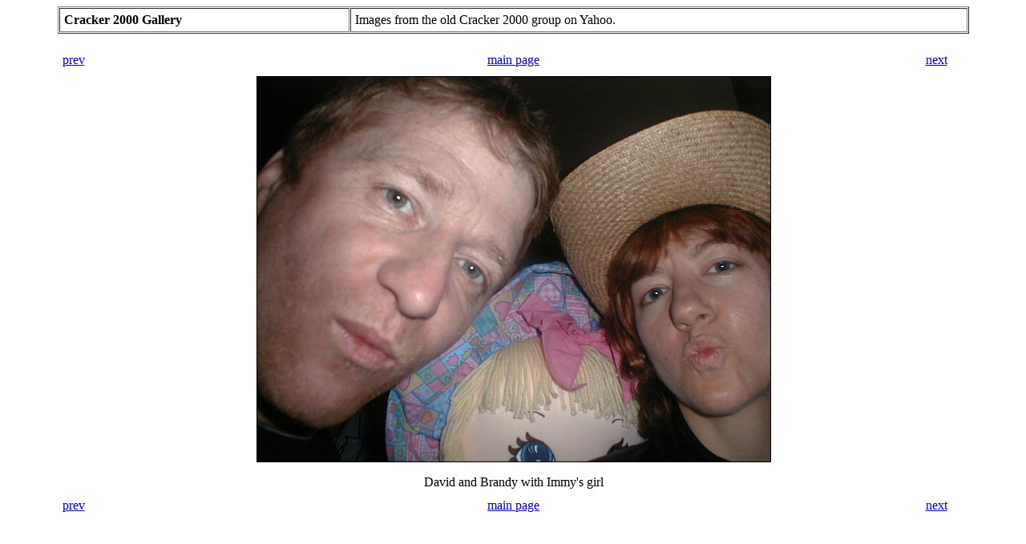

--- FILE ---
content_type: text/html; charset=UTF-8
request_url: http://ogbfnd.com/s/cracker2000_photos/9.shtml
body_size: 900
content:
<html><head><title>Cracker 2000 Gallery</title></head>

<table width="90%" align=center border=1 cellpadding=5 cellspacing=1>
<tr>
<td><b>
    Cracker 2000 Gallery</b></td><td>Images from the old Cracker 2000 group on Yahoo.</td></tr></table><br>
<table border=0 width="90%" align=center cellpadding=5 cellspacing=1>
    
<tr>
<td> <a href="8.shtml">prev</a> </td>
<td align=center valign=middle> <a href="./index.shtml">main page</a> </td>
<td> <a href="10.shtml">next</a> </td>
</tr>

<tr>
<td> &nbsp; </td>
<td align=center valign=middle>
        <img border="1" src="./05260161.jpg"" height="480" width="640" alt="" title=""><p>David and Brandy with Immy's girl<br>
</td>
<td> &nbsp; </td>
</tr>

<tr>
<td> <a href="8.shtml">prev</a> </td>
<td align=center valign=middle> <a href="./index.shtml">main page</a> </td>
<td> <a href="10.shtml">next</a> </td>
</tr>
        </table><br></body></html>
